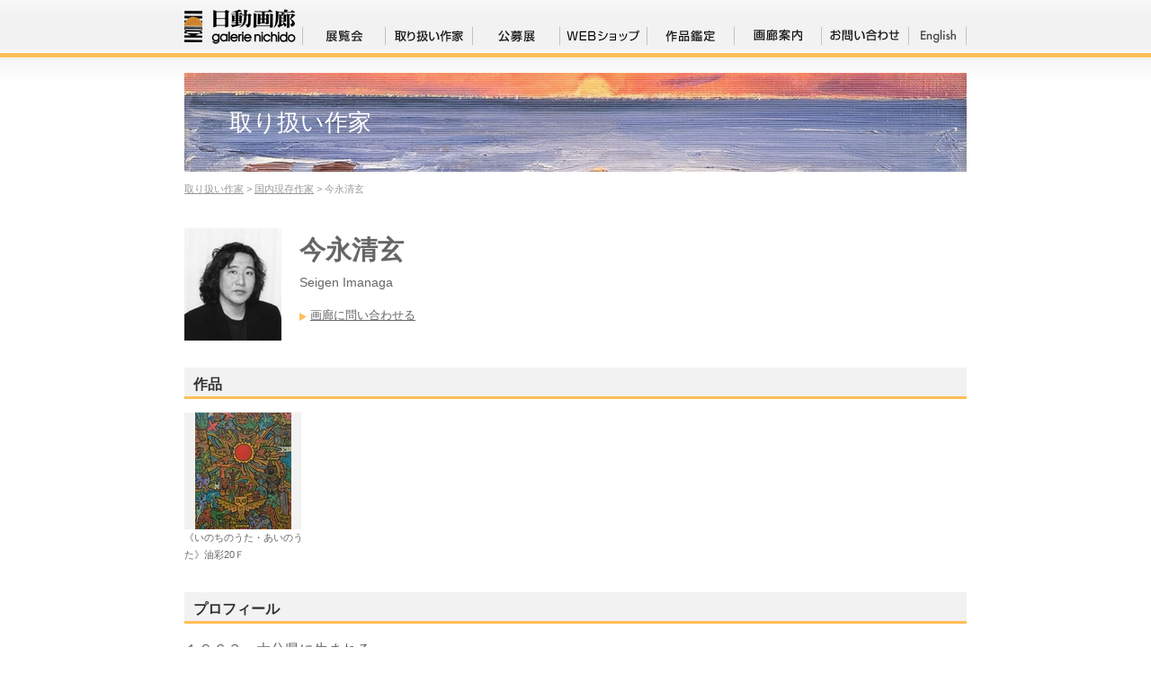

--- FILE ---
content_type: text/html
request_url: https://www.nichido-garo.co.jp/artist/seigen_imanaga.html
body_size: 4905
content:
<!DOCTYPE html PUBLIC "-//W3C//DTD XHTML 1.0 Transitional//EN" "http://www.w3.org/TR/xhtml1/DTD/xhtml1-transitional.dtd">
<html xmlns="http://www.w3.org/1999/xhtml">
<head>
<meta http-equiv="Content-Type" content="text/html; charset=UTF-8" />

<title>今永清玄 Seigen Imanaga 取り扱い作家｜日動画廊</title>
<meta name="description" content="今永清玄 Seigen Imanaga 日動画廊 取り扱い作家" />
<meta name="keywords" content="今永清玄,Seigen Imanaga,作家,アーティスト,作品">
<link rel="alternate" media="only screen and (max-width: 640px)" href="https://www.nichido-garo.co.jp/sp/artist/seigen_imanaga.html" />

<link rel="stylesheet" href="/common/css/common.css" type="text/css" />
<script type="text/javascript" src="/common/js/jquery-1.4.3.min.js"></script>
<script type="text/javascript" src="/common/js/common.js"></script>
<script type="text/javascript" src="/common/fancybox/jquery.fancybox-1.3.4.pack.js"></script>
<script type="text/javascript" src="/common/fancybox/fancybox-functions.js"></script>
<link rel="stylesheet" type="text/css" href="/common/fancybox/jquery.fancybox-1.3.4.css" media="screen" />

</head>

<body>

<div id="nav">
<div class="wrap">
<h1><a href="/" title="日動画廊トップページ"><img src="/common/images/nav_logo.gif" alt="日動画廊" /></a></h1>
<ul>
<li><a href="/exhibition/" title="日動画廊の展覧会"><img src="/common/images/nav_exhibition.gif" alt="展覧会" /></a></li>
<li><a href="/artist/" title="日動画廊の取り扱い作家"><img src="/common/images/nav_artist.gif" alt="取り扱い作家" /></a></li>
<li><a href="https://www.showakaiten.com/" title="公募展「昭和会展」" target="_blank"><img src="/common/images/nav_showakaiten.gif" alt="公募展" /></a></li>
<li><a href="https://web-nichido.com/" title="Web日動" target="_blank"><img src="/common/images/nav_publication.gif" alt="Web日動" /></a></li>
<li><a href="/appraisal.html" title="作品鑑定"><img src="/common/images/nav_appraisal.gif" alt="作品鑑定" /></a></li>
<li><a href="/gallery.html" title="日動画廊の案内"><img src="/common/images/nav_gallery.gif" alt="画廊案内" /></a></li>
<li><a href="/contact.html" title="日動画廊へのお問い合わせ"><img src="/common/images/nav_contact.gif" alt="お問い合わせ" /></a></li>
<li><a href="/en/" title="英語サイト"><img src="/common/images/nav_english.gif" alt="英語サイト" /></a></li>

</ul>
</div><!--wrap-->
</div><!--nav-->


<div id="content">
<div class="wrap" id="artist_datail">
<h2 id="page_title">取り扱い作家</h2>

<p id="pankuzu"><a href="/artist/">取り扱い作家</a>
 > <a href="https://www.nichido-garo.co.jp/artist/living-japanese-artists/">国内現存作家</a>
 > 今永清玄</p>


<img src="https://www.nichido-garo.co.jp/artist/assets_c/2013/11/artist_seigen_imanaga-thumb-autox125-536.jpeg" class="img_left">


<h1>今永清玄<br />
<span>Seigen Imanaga</span></h1>
<p><a href="/contact.html" class="link s">画廊に問い合わせる</a></p>




<h2>作品</h2>
<ul class="artworks">

<li>
<a rel="image_group" href="https://www.nichido-garo.co.jp/artist/images/seigen_imanaga001.jpg"><img src="https://www.nichido-garo.co.jp/artist/assets_c/2022/04/seigen_imanaga001-thumb-autox130-3595.jpg"></a>
《いのちのうた・あいのうた》油彩20Ｆ
</li>

</ul>




<h2>プロフィール</h2>

<p>１９６３　大分県に生まれる<br />
１９８７　多摩美術大学卒<br />
荻太郎に師事<br />
日本美術家連盟会員、上野の森美術館絵画大賞展大賞・日本ＩＢＭ美術奨励賞・佳作賞、人間賛歌大賞展佳作賞、昭和会展日動火災賞、大分合同新聞社賞</p>

<p><br />
<h2>展覧会</h2></p>

<p>２０２２　今永清玄展　― いのちのうた ―（日動画廊／福岡）</p>

</div><!--wrap-->
</div><!--content-->

<div id="copyrights">
<div class="wrap">&copy;Gallery Nichido</div><!--wrap-->
</div><!--copyrights-->

<div id="foot">
<div class="wrap">
<ul>
<li><a href="/company.html">会社案内</a></li>
<li><a href="/privacypolicy.html">プライバシーポリシー</a></li>
<li><a href="/site_map.html">サイトマップ</a></li>
</ul>
<p>日動画廊<br />
<span class="s">東京都中央区銀座5-3-16 　TEL：03-3571-2553<br />
営業時間：平日10時半-18時半、土曜日11時-18時、日曜・祝日休廊</span></p>

</div><!--wrap-->
</div><!--foot-->

<script>
  (function(i,s,o,g,r,a,m){i['GoogleAnalyticsObject']=r;i[r]=i[r]||function(){
  (i[r].q=i[r].q||[]).push(arguments)},i[r].l=1*new Date();a=s.createElement(o),
  m=s.getElementsByTagName(o)[0];a.async=1;a.src=g;m.parentNode.insertBefore(a,m)
  })(window,document,'script','//www.google-analytics.com/analytics.js','ga');

  ga('create', 'UA-42854124-1', 'nichido-garo.co.jp');
  ga('send', 'pageview');

</script>
</body>
</html>


--- FILE ---
content_type: text/javascript
request_url: https://www.nichido-garo.co.jp/common/fancybox/fancybox-functions.js
body_size: 184
content:

		$(document).ready(function() {
			/*
			*   Examples - images
			*/

			$("a.pupup").fancybox({
				'titlePosition'	: 'inside'
			});


			$("a[rel=image_group]").fancybox();

		});